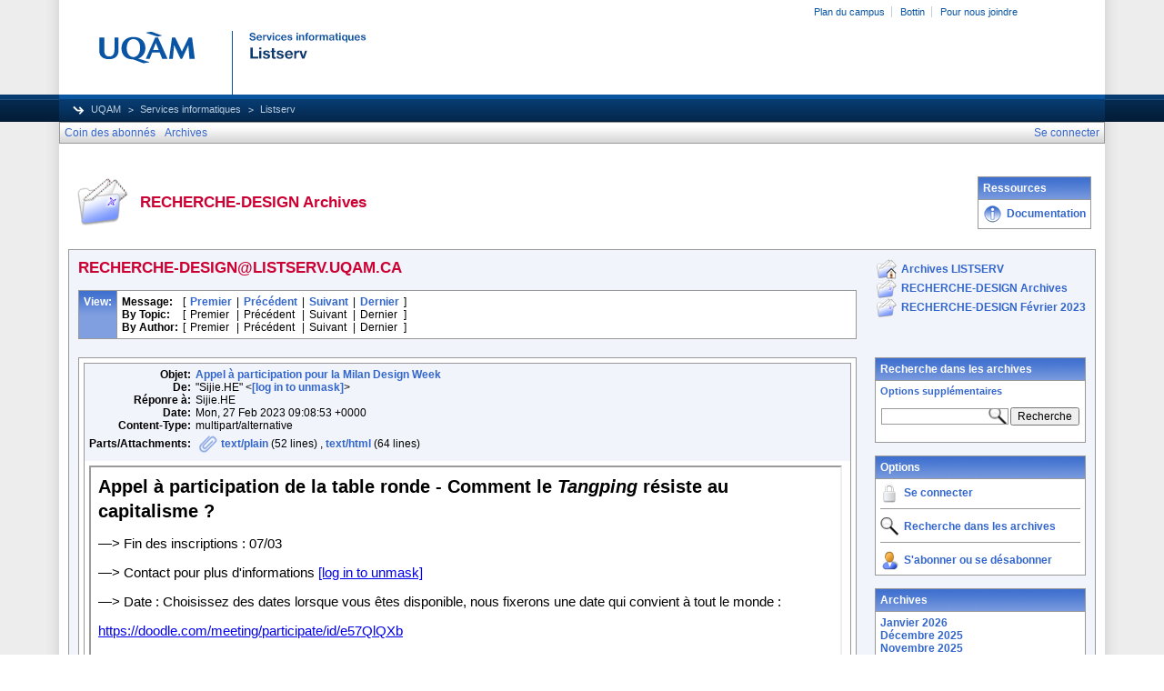

--- FILE ---
content_type: text/html; charset=utf-8
request_url: https://listserv.uqam.ca/cgi-bin/wa?A3=2302&L=RECHERCHE-DESIGN&E=quoted-printable&P=19195383&B=--_000_AM8PR04MB7396F0B460AA3EA5A01121A6A6AF9AM8PR04MB7396eurp_&T=text%2Fhtml;%20charset=utf-8&pending=
body_size: 13724
content:
<html>
<head>
<meta http-equiv="Content-Type" content="text/html; charset=Windows-1252">
<style type="text/css" style="display:none;"> P {margin-top:0;margin-bottom:0;} </style>
</head>
<body dir="ltr">
<div style="font-family: Calibri, Arial, Helvetica, sans-serif; font-size: 12pt; color: rgb(0, 0, 0); background-color: rgb(255, 255, 255);" class="elementToProof">
<b style="font-weight:normal">
<p dir="ltr" style="margin-top:0pt;margin-bottom:9pt;line-height:1.38"><span class="x_ContentPasted0 ContentPasted0" style="font-weight:700;font-size:15pt;font-family:Arial;margin:0px">Appel à participation de la table ronde - Comment le<span class="ContentPasted0">&nbsp;</span></span><span class="x_ContentPasted0 ContentPasted0" style="font-style:italic;font-weight:700;font-size:15pt;font-family:Arial;margin:0px">Tangping<span class="ContentPasted0">&nbsp;</span></span><span class="x_ContentPasted0 ContentPasted0" style="font-weight:700;font-size:15pt;font-family:Arial;margin:0px">résiste
 au capitalisme ?</span></p>
<p dir="ltr" style="margin-top:0pt;margin-bottom:9pt;line-height:1.38"><span class="x_ContentPasted0 ContentPasted0" style="font-weight:400;font-size:11pt;font-family:Arial;margin:0px">—&gt; Fin des inscriptions : 07/03</span></p>
<p dir="ltr" style="margin-top:0pt;margin-bottom:9pt;line-height:1.38"><span class="x_ContentPasted0 ContentPasted0" style="font-weight:400;font-size:11pt;font-family:Arial;margin:0px">—&gt; Contact pour plus d'informations <a href="/cgi-bin/wa?LOGON=A3%3D2302%26L%3DRECHERCHE-DESIGN%26E%3Dquoted-printable%26P%3D19195383%26B%3D--_000_AM8PR04MB7396F0B460AA3EA5A01121A6A6AF9AM8PR04MB7396eurp_%26T%3Dtext%252Fhtml%3B%2520charset%3Dutf-8%26pending%3D" target="_parent" >[log in to unmask]</a></span></p>
<p dir="ltr" style="margin-top:0pt;margin-bottom:9pt;line-height:1.38"><span class="x_ContentPasted0 ContentPasted0" style="font-weight:400;font-size:11pt;font-family:Arial;margin:0px">—&gt; Date : Choisissez des dates lorsque vous êtes disponible, nous fixerons
 une date qui convient à tout le monde :</span></p>
<p dir="ltr" style="margin-top:0pt;margin-bottom:9pt;line-height:1.38"><a href="https://doodle.com/meeting/participate/id/e57QlQXb" target="_blank" rel="noopener noreferrer" data-auth="NotApplicable" class="x_ContentPasted0 ContentPasted0" data-safelink="true" data-linkindex="0" style="margin:0px"><span style="font-weight:400;font-size:11pt;font-family:Arial;margin:0px;text-decoration:underline">https://doodle.com/meeting/participate/id/e57QlQXb</span></a></p>
<p dir="ltr" style="margin-top:0pt;margin-bottom:9pt;line-height:1.38"><span class="x_ContentPasted0 ContentPasted0" style="font-weight:400;font-size:11pt;font-family:Arial;margin:0px">—&gt; Participez en ligne</span></p>
<div dir="ltr" style="line-height:1.38;margin:0px 0px 12px"><span style="font-size:14.6667px;font-family:Arial;margin:0px;background-color:rgb(255, 255, 255);display:inline !important" class="ContentPasted0">—&gt; Langue : Anglais</span><br class="ContentPasted0">
</div>
<p dir="ltr" style="margin-top:0pt;margin-bottom:9pt;line-height:1.38"><span class="x_ContentPasted0 ContentPasted0" style="font-weight:400;font-size:11pt;font-family:Arial;margin:0px">Nous vous invitons à rejoindre notre table ronde qui portera sur les manières
 de résister aux pressions sociales et à l’anxiété en Italie, en Chine et ailleurs. Notre corps peut-il devenir un outil de résistance contre le capitalisme ? Comment dormir devient un acte de contestation ? Comment ralentir le rythme de vie ?</span></p>
<p dir="ltr" style="margin-top:0pt;margin-bottom:9pt;line-height:1.38"><span class="x_ContentPasted0 ContentPasted0" style="font-style:italic;font-weight:400;font-size:11pt;font-family:Arial;margin:0px">Tangping</span><span class="x_ContentPasted0 ContentPasted0" style="font-weight:400;font-size:11pt;font-family:Arial;margin:0px">,
 qui pourrait se traduire par “s’allonger à plat” en français, est un nouveau terme en Chine, désignant une attitude d’une jeune génération face aux frustrations d’un<span class="ContentPasted0">&nbsp;</span></span><span class="x_ContentPasted0 ContentPasted0" style="font-style:italic;font-weight:400;font-size:11pt;font-family:Arial;margin:0px">statu
 quo<span class="ContentPasted0">&nbsp;</span></span><span class="x_ContentPasted0 ContentPasted0" style="font-weight:400;font-size:11pt;font-family:Arial;margin:0px">subit.<span class="ContentPasted0">&nbsp;</span></span><span class="x_ContentPasted0 ContentPasted0" style="font-style:italic;font-weight:400;font-size:11pt;font-family:Arial;margin:0px">Tangping</span><span class="x_ContentPasted0 ContentPasted0" style="font-weight:400;font-size:11pt;font-family:Arial;margin:0px">,
 fait référence à un mouvement activé par de jeunes chinois, sur fond de crise économique intérieure, d'intensification des problèmes sociaux, ne pouvant espérer vivre mieux et coincés dans leur condition sociale. En raison de leur déception face à l'environnement
 économique et social, ils et elles s’insurgent contre les attentes sociales qui leurs sont imposées. Ils décident de réduire leurs attentes en termes de carrière et de biens matériels, et de ne plus se surmener.</span></p>
<p dir="ltr" style="margin-top:0pt;margin-bottom:9pt;line-height:1.38"><span class="x_ContentPasted0 ContentPasted0" style="font-weight:400;font-size:11pt;font-family:Arial;margin:0px">Avec le développement à grande vitesse et nos modes de vie toujours plus
 effrénés, nous sommes poussés par une pression et une anxiété invisible. En conséquence, nous ne nous donnons pas le temps de nous reposer et avons peur de passer à côté, de perdre son temps et d'être improductifs. Nous semblons avoir accepté de vivre en nous
 alignant sur l'idéologie sociale établie, qui ne nous laisse aucun autre choix ni mode de vie alternatif. Notre corps nous appartient-il toujours ou sommes-nous devenus un rouage dans la machine géante de la société qui doit continuer à fonctionner sans jamais
 s'arrêter ?</span></p>
<p dir="ltr" style="margin-top:0pt;margin-bottom:9pt;line-height:1.38"><span class="x_ContentPasted0 ContentPasted0" style="font-weight:400;font-size:11pt;font-family:Arial;margin:0px">Cette table ronde se tiendra en ligne. Pour y participer, veuillez-vous
 référer aux informations ci-dessus. Pour toute question, merci d’envoyer un mail à l’adresse suivante : <a href="/cgi-bin/wa?LOGON=A3%3D2302%26L%3DRECHERCHE-DESIGN%26E%3Dquoted-printable%26P%3D19195383%26B%3D--_000_AM8PR04MB7396F0B460AA3EA5A01121A6A6AF9AM8PR04MB7396eurp_%26T%3Dtext%252Fhtml%3B%2520charset%3Dutf-8%26pending%3D" target="_parent" >[log in to unmask]</a></span></p>
<p dir="ltr" style="margin-top:0pt;margin-bottom:9pt;line-height:1.38"><span class="x_ContentPasted0 ContentPasted0" style="font-weight:400;font-size:11pt;font-family:Arial;margin:0px">--------</span></p>
<p dir="ltr" style="margin-top:0pt;margin-bottom:9pt;line-height:1.38"><span class="x_ContentPasted0" style="font-weight:400;font-size:11pt;font-family:Arial;margin:0px"><b style="font-weight:normal" class="ContentPasted0"></b></span></p>
<p dir="ltr" style="margin-top:0pt;margin-bottom:12pt;line-height:1.38"><b style="font-weight:normal"><span class="x_ContentPasted1 ContentPasted0" style="font-weight:700;font-size:15pt;margin:0px;color:rgb(103, 78, 167)">Roundtable Open Call - How<span class="ContentPasted0">&nbsp;</span></span><span class="x_ContentPasted1 ContentPasted0" style="font-style:italic;font-weight:700;font-size:15pt;margin:0px;color:rgb(103, 78, 167)">Tangping</span><span class="x_ContentPasted1 ContentPasted0" style="font-weight:700;font-size:15pt;margin:0px;color:rgb(103, 78, 167)">&nbsp;resists
 capitalism?</span></b></p>
<p dir="ltr" style="margin-top:0pt;margin-bottom:9pt;line-height:1.38"><b style="font-weight:normal"><span class="x_ContentPasted1 ContentPasted0" style="font-weight:400;font-size:11pt;margin:0px;color:rgb(103, 78, 167)">—&gt; End of the inscription: 07/03</span></b></p>
<p dir="ltr" style="margin-top:0pt;margin-bottom:9pt;line-height:1.38"><b style="font-weight:normal"><span class="x_ContentPasted1 ContentPasted0" style="font-weight:400;font-size:11pt;margin:0px;color:rgb(103, 78, 167)">—&gt;<span class="ContentPasted0">&nbsp;</span></span><span class="x_ContentPasted1 ContentPasted0" style="font-style:italic;font-weight:400;font-size:11pt;margin:0px;color:rgb(103, 78, 167)">Contact
 for more information</span><span class="x_ContentPasted1 ContentPasted0" style="font-weight:400;font-size:11pt;margin:0px;color:rgb(103, 78, 167)">&nbsp;</span><span class="x_ContentPasted1 ContentPasted0" style="font-weight:400;font-size:11pt;margin:0px;color:rgb(0, 0, 233)"><a href="/cgi-bin/wa?LOGON=A3%3D2302%26L%3DRECHERCHE-DESIGN%26E%3Dquoted-printable%26P%3D19195383%26B%3D--_000_AM8PR04MB7396F0B460AA3EA5A01121A6A6AF9AM8PR04MB7396eurp_%26T%3Dtext%252Fhtml%3B%2520charset%3Dutf-8%26pending%3D" target="_parent" >[log in to unmask]</a></span></b></p>
<p dir="ltr" style="margin-top:0pt;margin-bottom:9pt;line-height:1.38"><b style="font-weight:normal"><span class="x_ContentPasted1 ContentPasted0" style="font-weight:400;font-size:11pt;margin:0px;color:rgb(103, 78, 167)">—&gt; Date: Choose dates when you available,
 we'll set a date that's convenient for everyone:</span></b></p>
<p dir="ltr" style="margin-top:0pt;margin-bottom:9pt;line-height:1.38"><b style="font-weight:normal"><a href="https://doodle.com/meeting/participate/id/e57QlQXb" target="_blank" rel="noopener noreferrer" data-auth="NotApplicable" class="x_ContentPasted1 ContentPasted0" data-safelink="true" data-linkindex="1" style="margin:0px"><span style="font-weight:400;font-size:11pt;margin:0px;color:rgb(17, 85, 204);text-decoration:underline">https://doodle.com/meeting/participate/id/e57QlQXb</span></a></b></p>
<p dir="ltr" style="margin-top:0pt;margin-bottom:9pt;line-height:1.38"><b style="font-weight:normal"><span class="x_ContentPasted1 ContentPasted0" style="font-weight:400;font-size:11pt;margin:0px;color:rgb(103, 78, 167)">—&gt; Participate online</span></b></p>
<p dir="ltr" style="margin-top:0pt;margin-bottom:9pt;line-height:1.38"><b style="font-weight:normal"><span class="x_ContentPasted1 ContentPasted0" style="font-weight:400;font-size:11pt;margin:0px;color:rgb(103, 78, 167)">We invite you to join our roundtable
 to discuss how people resist social pressure and anxiety in Italy and China. Can our body become a tool of resistance against capitalism? How can we strike in the exhibition space? How do we slow down the pace of life?&nbsp;</span></b></p>
<p dir="ltr" style="margin-top:0pt;margin-bottom:9pt;line-height:1.38"><b style="font-weight:normal"><span class="x_ContentPasted1 ContentPasted0" style="font-weight:400;font-size:11pt;margin:0px;color:rgb(103, 78, 167)">Tangping(Lying-flat) is a new term in
 China, naming an attitude in front of frustrations about the actual status quo of today's young generation. Flat-mindedness refers to the fact that young Chinese people today, on the background of the domestic economic downturn, the difficulty of class mobility
 caused by the ossification of social class, and the intensification of social problems, make this choice because of their disappointment with the economic and social environment.</span></b></p>
<p dir="ltr" style="margin-top:0pt;margin-bottom:9pt;line-height:1.38"><b style="font-weight:normal"><span class="x_ContentPasted1 ContentPasted0" style="font-weight:400;font-size:11pt;margin:0px;color:rgb(103, 78, 167)">With today's high-speed development
 and busy lifestyles, we are pushed by invisible pressure and anxiety. As a result, we have no time to rest and are afraid of missing out and wasting time and being unproductive. We seem to have accepted that we should live by aligning ourselves with the established
 social ideology, which leaves us with no other choice or alternative lifestyle. Do our bodies still belong to us, or have we become a cog in the societal giant machine that has to keep working monotonously around the clock?</span></b></p>
<p dir="ltr" style="margin-top:0pt;margin-bottom:9pt;line-height:1.38"><b style="font-weight:normal"><span class="x_ContentPasted1 ContentPasted0" style="font-weight:400;font-size:11pt;margin:0px;color:rgb(103, 78, 167)">This roundtable will bebe held online,
 for participate in this roundtable, please refer to the information above. If any question, please contact:<span class="ContentPasted0">&nbsp;</span></span><span style="font-weight:400;font-size:11pt;margin:0px;color:rgb(17, 85, 204);text-decoration:underline" class="ContentPasted0"><a href="/cgi-bin/wa?LOGON=A3%3D2302%26L%3DRECHERCHE-DESIGN%26E%3Dquoted-printable%26P%3D19195383%26B%3D--_000_AM8PR04MB7396F0B460AA3EA5A01121A6A6AF9AM8PR04MB7396eurp_%26T%3Dtext%252Fhtml%3B%2520charset%3Dutf-8%26pending%3D" target="_parent" >[log in to unmask]</a></span></b></p>
</b><br>
</div>
</body>
</html>

<br>
<hr>
<p align="center">Pour toute demande d'aide sur le fonctionnement de cette liste, veuillez consulter cette page : <p align="center">
<p align="center"><a href="https://sciences-du-design.org/recherche-design/">https://sciences-du-design.org/recherche-design/</a><p align="center">
<p align="center">Pour vous désabonner de la liste RECHERCHE-DESIGN, envoyez un courriel vide (sans objet ni contenu) à : <a href="/cgi-bin/wa?LOGON=A3%3D2302%26L%3DRECHERCHE-DESIGN%26E%3Dquoted-printable%26P%3D19195383%26B%3D--_000_AM8PR04MB7396F0B460AA3EA5A01121A6A6AF9AM8PR04MB7396eurp_%26T%3Dtext%252Fhtml%3B%2520charset%3Dutf-8%26pending%3D" target="_parent" >[log in to unmask]</a>
</p>
